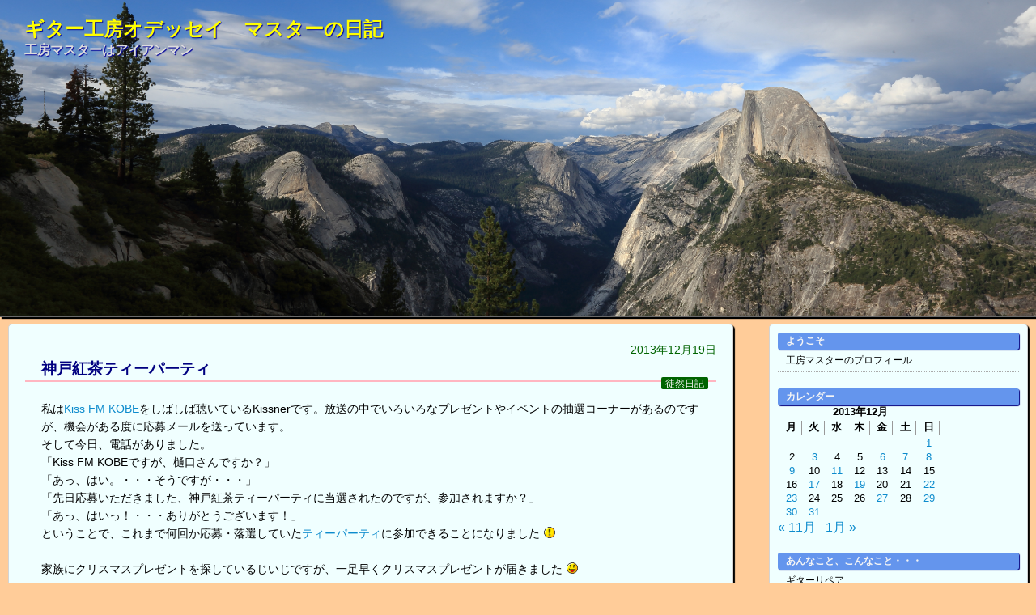

--- FILE ---
content_type: text/html; charset=UTF-8
request_url: https://blog.guitar-craft.com/archives/2013121919016
body_size: 57590
content:
<!DOCTYPE html>
<html>
<head>
<meta charset="UTF-8" />
<meta name="viewport" content="width=device-width">
<title>ギター工房オデッセイ　マスターの日記 &raquo; 神戸紅茶ティーパーティ</title>
<link rel="stylesheet" href="https://blog.guitar-craft.com/wp-content/themes/odyssey/style.css" type="text/css" />
<link rel="shortcut icon" href="https://blog.guitar-craft.com/wp-content/themes/odyssey/favicon.ico" />
<meta name='robots' content='max-image-preview:large' />
<link rel="alternate" type="application/rss+xml" title="ギター工房オデッセイ　マスターの日記 &raquo; フィード" href="https://blog.guitar-craft.com/feed" />
<link rel="alternate" type="application/rss+xml" title="ギター工房オデッセイ　マスターの日記 &raquo; コメントフィード" href="https://blog.guitar-craft.com/comments/feed" />
<link rel="alternate" type="application/rss+xml" title="ギター工房オデッセイ　マスターの日記 &raquo; 神戸紅茶ティーパーティ のコメントのフィード" href="https://blog.guitar-craft.com/archives/2013121919016/feed" />
<link rel="alternate" title="oEmbed (JSON)" type="application/json+oembed" href="https://blog.guitar-craft.com/wp-json/oembed/1.0/embed?url=https%3A%2F%2Fblog.guitar-craft.com%2Farchives%2F2013121919016" />
<link rel="alternate" title="oEmbed (XML)" type="text/xml+oembed" href="https://blog.guitar-craft.com/wp-json/oembed/1.0/embed?url=https%3A%2F%2Fblog.guitar-craft.com%2Farchives%2F2013121919016&#038;format=xml" />
<style id='wp-img-auto-sizes-contain-inline-css' type='text/css'>
img:is([sizes=auto i],[sizes^="auto," i]){contain-intrinsic-size:3000px 1500px}
/*# sourceURL=wp-img-auto-sizes-contain-inline-css */
</style>
<link rel='stylesheet' id='commentvalidation-css' href='http://blog.guitar-craft.com/wp-content/plugins/comment-validation/comment-validation.css?ver=6.9' type='text/css' media='all' />
<style id='wp-emoji-styles-inline-css' type='text/css'>

	img.wp-smiley, img.emoji {
		display: inline !important;
		border: none !important;
		box-shadow: none !important;
		height: 1em !important;
		width: 1em !important;
		margin: 0 0.07em !important;
		vertical-align: -0.1em !important;
		background: none !important;
		padding: 0 !important;
	}
/*# sourceURL=wp-emoji-styles-inline-css */
</style>
<style id='wp-block-library-inline-css' type='text/css'>
:root{--wp-block-synced-color:#7a00df;--wp-block-synced-color--rgb:122,0,223;--wp-bound-block-color:var(--wp-block-synced-color);--wp-editor-canvas-background:#ddd;--wp-admin-theme-color:#007cba;--wp-admin-theme-color--rgb:0,124,186;--wp-admin-theme-color-darker-10:#006ba1;--wp-admin-theme-color-darker-10--rgb:0,107,160.5;--wp-admin-theme-color-darker-20:#005a87;--wp-admin-theme-color-darker-20--rgb:0,90,135;--wp-admin-border-width-focus:2px}@media (min-resolution:192dpi){:root{--wp-admin-border-width-focus:1.5px}}.wp-element-button{cursor:pointer}:root .has-very-light-gray-background-color{background-color:#eee}:root .has-very-dark-gray-background-color{background-color:#313131}:root .has-very-light-gray-color{color:#eee}:root .has-very-dark-gray-color{color:#313131}:root .has-vivid-green-cyan-to-vivid-cyan-blue-gradient-background{background:linear-gradient(135deg,#00d084,#0693e3)}:root .has-purple-crush-gradient-background{background:linear-gradient(135deg,#34e2e4,#4721fb 50%,#ab1dfe)}:root .has-hazy-dawn-gradient-background{background:linear-gradient(135deg,#faaca8,#dad0ec)}:root .has-subdued-olive-gradient-background{background:linear-gradient(135deg,#fafae1,#67a671)}:root .has-atomic-cream-gradient-background{background:linear-gradient(135deg,#fdd79a,#004a59)}:root .has-nightshade-gradient-background{background:linear-gradient(135deg,#330968,#31cdcf)}:root .has-midnight-gradient-background{background:linear-gradient(135deg,#020381,#2874fc)}:root{--wp--preset--font-size--normal:16px;--wp--preset--font-size--huge:42px}.has-regular-font-size{font-size:1em}.has-larger-font-size{font-size:2.625em}.has-normal-font-size{font-size:var(--wp--preset--font-size--normal)}.has-huge-font-size{font-size:var(--wp--preset--font-size--huge)}.has-text-align-center{text-align:center}.has-text-align-left{text-align:left}.has-text-align-right{text-align:right}.has-fit-text{white-space:nowrap!important}#end-resizable-editor-section{display:none}.aligncenter{clear:both}.items-justified-left{justify-content:flex-start}.items-justified-center{justify-content:center}.items-justified-right{justify-content:flex-end}.items-justified-space-between{justify-content:space-between}.screen-reader-text{border:0;clip-path:inset(50%);height:1px;margin:-1px;overflow:hidden;padding:0;position:absolute;width:1px;word-wrap:normal!important}.screen-reader-text:focus{background-color:#ddd;clip-path:none;color:#444;display:block;font-size:1em;height:auto;left:5px;line-height:normal;padding:15px 23px 14px;text-decoration:none;top:5px;width:auto;z-index:100000}html :where(.has-border-color){border-style:solid}html :where([style*=border-top-color]){border-top-style:solid}html :where([style*=border-right-color]){border-right-style:solid}html :where([style*=border-bottom-color]){border-bottom-style:solid}html :where([style*=border-left-color]){border-left-style:solid}html :where([style*=border-width]){border-style:solid}html :where([style*=border-top-width]){border-top-style:solid}html :where([style*=border-right-width]){border-right-style:solid}html :where([style*=border-bottom-width]){border-bottom-style:solid}html :where([style*=border-left-width]){border-left-style:solid}html :where(img[class*=wp-image-]){height:auto;max-width:100%}:where(figure){margin:0 0 1em}html :where(.is-position-sticky){--wp-admin--admin-bar--position-offset:var(--wp-admin--admin-bar--height,0px)}@media screen and (max-width:600px){html :where(.is-position-sticky){--wp-admin--admin-bar--position-offset:0px}}

/*# sourceURL=wp-block-library-inline-css */
</style><style id='global-styles-inline-css' type='text/css'>
:root{--wp--preset--aspect-ratio--square: 1;--wp--preset--aspect-ratio--4-3: 4/3;--wp--preset--aspect-ratio--3-4: 3/4;--wp--preset--aspect-ratio--3-2: 3/2;--wp--preset--aspect-ratio--2-3: 2/3;--wp--preset--aspect-ratio--16-9: 16/9;--wp--preset--aspect-ratio--9-16: 9/16;--wp--preset--color--black: #000000;--wp--preset--color--cyan-bluish-gray: #abb8c3;--wp--preset--color--white: #ffffff;--wp--preset--color--pale-pink: #f78da7;--wp--preset--color--vivid-red: #cf2e2e;--wp--preset--color--luminous-vivid-orange: #ff6900;--wp--preset--color--luminous-vivid-amber: #fcb900;--wp--preset--color--light-green-cyan: #7bdcb5;--wp--preset--color--vivid-green-cyan: #00d084;--wp--preset--color--pale-cyan-blue: #8ed1fc;--wp--preset--color--vivid-cyan-blue: #0693e3;--wp--preset--color--vivid-purple: #9b51e0;--wp--preset--gradient--vivid-cyan-blue-to-vivid-purple: linear-gradient(135deg,rgb(6,147,227) 0%,rgb(155,81,224) 100%);--wp--preset--gradient--light-green-cyan-to-vivid-green-cyan: linear-gradient(135deg,rgb(122,220,180) 0%,rgb(0,208,130) 100%);--wp--preset--gradient--luminous-vivid-amber-to-luminous-vivid-orange: linear-gradient(135deg,rgb(252,185,0) 0%,rgb(255,105,0) 100%);--wp--preset--gradient--luminous-vivid-orange-to-vivid-red: linear-gradient(135deg,rgb(255,105,0) 0%,rgb(207,46,46) 100%);--wp--preset--gradient--very-light-gray-to-cyan-bluish-gray: linear-gradient(135deg,rgb(238,238,238) 0%,rgb(169,184,195) 100%);--wp--preset--gradient--cool-to-warm-spectrum: linear-gradient(135deg,rgb(74,234,220) 0%,rgb(151,120,209) 20%,rgb(207,42,186) 40%,rgb(238,44,130) 60%,rgb(251,105,98) 80%,rgb(254,248,76) 100%);--wp--preset--gradient--blush-light-purple: linear-gradient(135deg,rgb(255,206,236) 0%,rgb(152,150,240) 100%);--wp--preset--gradient--blush-bordeaux: linear-gradient(135deg,rgb(254,205,165) 0%,rgb(254,45,45) 50%,rgb(107,0,62) 100%);--wp--preset--gradient--luminous-dusk: linear-gradient(135deg,rgb(255,203,112) 0%,rgb(199,81,192) 50%,rgb(65,88,208) 100%);--wp--preset--gradient--pale-ocean: linear-gradient(135deg,rgb(255,245,203) 0%,rgb(182,227,212) 50%,rgb(51,167,181) 100%);--wp--preset--gradient--electric-grass: linear-gradient(135deg,rgb(202,248,128) 0%,rgb(113,206,126) 100%);--wp--preset--gradient--midnight: linear-gradient(135deg,rgb(2,3,129) 0%,rgb(40,116,252) 100%);--wp--preset--font-size--small: 13px;--wp--preset--font-size--medium: 20px;--wp--preset--font-size--large: 36px;--wp--preset--font-size--x-large: 42px;--wp--preset--spacing--20: 0.44rem;--wp--preset--spacing--30: 0.67rem;--wp--preset--spacing--40: 1rem;--wp--preset--spacing--50: 1.5rem;--wp--preset--spacing--60: 2.25rem;--wp--preset--spacing--70: 3.38rem;--wp--preset--spacing--80: 5.06rem;--wp--preset--shadow--natural: 6px 6px 9px rgba(0, 0, 0, 0.2);--wp--preset--shadow--deep: 12px 12px 50px rgba(0, 0, 0, 0.4);--wp--preset--shadow--sharp: 6px 6px 0px rgba(0, 0, 0, 0.2);--wp--preset--shadow--outlined: 6px 6px 0px -3px rgb(255, 255, 255), 6px 6px rgb(0, 0, 0);--wp--preset--shadow--crisp: 6px 6px 0px rgb(0, 0, 0);}:where(.is-layout-flex){gap: 0.5em;}:where(.is-layout-grid){gap: 0.5em;}body .is-layout-flex{display: flex;}.is-layout-flex{flex-wrap: wrap;align-items: center;}.is-layout-flex > :is(*, div){margin: 0;}body .is-layout-grid{display: grid;}.is-layout-grid > :is(*, div){margin: 0;}:where(.wp-block-columns.is-layout-flex){gap: 2em;}:where(.wp-block-columns.is-layout-grid){gap: 2em;}:where(.wp-block-post-template.is-layout-flex){gap: 1.25em;}:where(.wp-block-post-template.is-layout-grid){gap: 1.25em;}.has-black-color{color: var(--wp--preset--color--black) !important;}.has-cyan-bluish-gray-color{color: var(--wp--preset--color--cyan-bluish-gray) !important;}.has-white-color{color: var(--wp--preset--color--white) !important;}.has-pale-pink-color{color: var(--wp--preset--color--pale-pink) !important;}.has-vivid-red-color{color: var(--wp--preset--color--vivid-red) !important;}.has-luminous-vivid-orange-color{color: var(--wp--preset--color--luminous-vivid-orange) !important;}.has-luminous-vivid-amber-color{color: var(--wp--preset--color--luminous-vivid-amber) !important;}.has-light-green-cyan-color{color: var(--wp--preset--color--light-green-cyan) !important;}.has-vivid-green-cyan-color{color: var(--wp--preset--color--vivid-green-cyan) !important;}.has-pale-cyan-blue-color{color: var(--wp--preset--color--pale-cyan-blue) !important;}.has-vivid-cyan-blue-color{color: var(--wp--preset--color--vivid-cyan-blue) !important;}.has-vivid-purple-color{color: var(--wp--preset--color--vivid-purple) !important;}.has-black-background-color{background-color: var(--wp--preset--color--black) !important;}.has-cyan-bluish-gray-background-color{background-color: var(--wp--preset--color--cyan-bluish-gray) !important;}.has-white-background-color{background-color: var(--wp--preset--color--white) !important;}.has-pale-pink-background-color{background-color: var(--wp--preset--color--pale-pink) !important;}.has-vivid-red-background-color{background-color: var(--wp--preset--color--vivid-red) !important;}.has-luminous-vivid-orange-background-color{background-color: var(--wp--preset--color--luminous-vivid-orange) !important;}.has-luminous-vivid-amber-background-color{background-color: var(--wp--preset--color--luminous-vivid-amber) !important;}.has-light-green-cyan-background-color{background-color: var(--wp--preset--color--light-green-cyan) !important;}.has-vivid-green-cyan-background-color{background-color: var(--wp--preset--color--vivid-green-cyan) !important;}.has-pale-cyan-blue-background-color{background-color: var(--wp--preset--color--pale-cyan-blue) !important;}.has-vivid-cyan-blue-background-color{background-color: var(--wp--preset--color--vivid-cyan-blue) !important;}.has-vivid-purple-background-color{background-color: var(--wp--preset--color--vivid-purple) !important;}.has-black-border-color{border-color: var(--wp--preset--color--black) !important;}.has-cyan-bluish-gray-border-color{border-color: var(--wp--preset--color--cyan-bluish-gray) !important;}.has-white-border-color{border-color: var(--wp--preset--color--white) !important;}.has-pale-pink-border-color{border-color: var(--wp--preset--color--pale-pink) !important;}.has-vivid-red-border-color{border-color: var(--wp--preset--color--vivid-red) !important;}.has-luminous-vivid-orange-border-color{border-color: var(--wp--preset--color--luminous-vivid-orange) !important;}.has-luminous-vivid-amber-border-color{border-color: var(--wp--preset--color--luminous-vivid-amber) !important;}.has-light-green-cyan-border-color{border-color: var(--wp--preset--color--light-green-cyan) !important;}.has-vivid-green-cyan-border-color{border-color: var(--wp--preset--color--vivid-green-cyan) !important;}.has-pale-cyan-blue-border-color{border-color: var(--wp--preset--color--pale-cyan-blue) !important;}.has-vivid-cyan-blue-border-color{border-color: var(--wp--preset--color--vivid-cyan-blue) !important;}.has-vivid-purple-border-color{border-color: var(--wp--preset--color--vivid-purple) !important;}.has-vivid-cyan-blue-to-vivid-purple-gradient-background{background: var(--wp--preset--gradient--vivid-cyan-blue-to-vivid-purple) !important;}.has-light-green-cyan-to-vivid-green-cyan-gradient-background{background: var(--wp--preset--gradient--light-green-cyan-to-vivid-green-cyan) !important;}.has-luminous-vivid-amber-to-luminous-vivid-orange-gradient-background{background: var(--wp--preset--gradient--luminous-vivid-amber-to-luminous-vivid-orange) !important;}.has-luminous-vivid-orange-to-vivid-red-gradient-background{background: var(--wp--preset--gradient--luminous-vivid-orange-to-vivid-red) !important;}.has-very-light-gray-to-cyan-bluish-gray-gradient-background{background: var(--wp--preset--gradient--very-light-gray-to-cyan-bluish-gray) !important;}.has-cool-to-warm-spectrum-gradient-background{background: var(--wp--preset--gradient--cool-to-warm-spectrum) !important;}.has-blush-light-purple-gradient-background{background: var(--wp--preset--gradient--blush-light-purple) !important;}.has-blush-bordeaux-gradient-background{background: var(--wp--preset--gradient--blush-bordeaux) !important;}.has-luminous-dusk-gradient-background{background: var(--wp--preset--gradient--luminous-dusk) !important;}.has-pale-ocean-gradient-background{background: var(--wp--preset--gradient--pale-ocean) !important;}.has-electric-grass-gradient-background{background: var(--wp--preset--gradient--electric-grass) !important;}.has-midnight-gradient-background{background: var(--wp--preset--gradient--midnight) !important;}.has-small-font-size{font-size: var(--wp--preset--font-size--small) !important;}.has-medium-font-size{font-size: var(--wp--preset--font-size--medium) !important;}.has-large-font-size{font-size: var(--wp--preset--font-size--large) !important;}.has-x-large-font-size{font-size: var(--wp--preset--font-size--x-large) !important;}
/*# sourceURL=global-styles-inline-css */
</style>

<style id='classic-theme-styles-inline-css' type='text/css'>
/*! This file is auto-generated */
.wp-block-button__link{color:#fff;background-color:#32373c;border-radius:9999px;box-shadow:none;text-decoration:none;padding:calc(.667em + 2px) calc(1.333em + 2px);font-size:1.125em}.wp-block-file__button{background:#32373c;color:#fff;text-decoration:none}
/*# sourceURL=/wp-includes/css/classic-themes.min.css */
</style>
<link rel='stylesheet' id='lbwps-styles-photoswipe5-main-css' href='https://blog.guitar-craft.com/wp-content/plugins/lightbox-photoswipe/assets/ps5/styles/main.css?ver=5.8.2' type='text/css' media='all' />
<script type="text/javascript" src="https://blog.guitar-craft.com/wp-includes/js/jquery/jquery.min.js?ver=3.7.1" id="jquery-core-js"></script>
<script type="text/javascript" src="https://blog.guitar-craft.com/wp-includes/js/jquery/jquery-migrate.min.js?ver=3.4.1" id="jquery-migrate-js"></script>
<script type="text/javascript" src="http://blog.guitar-craft.com/wp-content/plugins/comment-validation/jquery.validate.pack.js?ver=6.9" id="jqueryvalidate-js"></script>
<script type="text/javascript" src="http://blog.guitar-craft.com/wp-content/plugins/comment-validation/comment-validation.js?ver=6.9" id="commentvalidation-js"></script>
<link rel="https://api.w.org/" href="https://blog.guitar-craft.com/wp-json/" /><link rel="alternate" title="JSON" type="application/json" href="https://blog.guitar-craft.com/wp-json/wp/v2/posts/19016" /><link rel="EditURI" type="application/rsd+xml" title="RSD" href="https://blog.guitar-craft.com/xmlrpc.php?rsd" />
<link rel="canonical" href="https://blog.guitar-craft.com/archives/2013121919016" />
<link rel='shortlink' href='https://blog.guitar-craft.com/?p=19016' />
<!-- Google Analytics -->
<script async src="https://www.googletagmanager.com/gtag/js?id=G-V5DNH8PF4L"></script>
<script>
  window.dataLayer = window.dataLayer || [];
  function gtag(){dataLayer.push(arguments);}
  gtag('js', new Date());

  gtag('config', 'G-V5DNH8PF4L');
</script>
<!-- Google Analytics -->
</head>
<body class="wp-singular post-template-default single single-post postid-19016 single-format-standard wp-theme-odyssey">
<!-- コンテナ -->
<div id="container">

<!-- 
<div id="image"><img src="https://blog.guitar-craft.com/wp-content/uploads/2014/08/yosemite-1.jpg" alt="*" width="900" height="228" /></div>
 -->

<!-- 
<div id="image"><img src="https://blog.guitar-craft.com/wp-content/uploads/2014/08/yosemite-1.jpg" alt="*" ?></div>

 <div id="image"><img src="https://blog.guitar-craft.com/wp-content/themes/odyssey/TakahamaBeach-1L.JPG" alt=""></div>

  --> 
 <div id="image"></div>


<!-- ヘッダー -->
<div id="header">
<h1><a href="https://blog.guitar-craft.com">ギター工房オデッセイ　マスターの日記</a></h1>
<p id="desc">工房マスターはアイアンマン</p>

<!-- RSSフィールドへのリンク
<div id="subinfo">
<a href="https://blog.guitar-craft.com/feed"><img src="https://blog.guitar-craft.com/wp-content/themes/odyssey/feed.png" alt="RSS FEED" width="28" height="28" /></a>
</div> -->

<!-- ヘッダー下の画像
<div id="nav">
<div class="menu"><ul>
<li class="page_item page-item-19633"><a href="https://blog.guitar-craft.com/profile">工房マスターのプロフィール</a></li>
</ul></div>
</div>
-->

</div>



<!-- コンテンツ -->
<div id="content">
	<div class="post">


<p class="postinfo">2013年12月19日</p>

<h2><a href="https://blog.guitar-craft.com/archives/2013121919016">神戸紅茶ティーパーティ</a></h2>

<p class="postcat"><a href="https://blog.guitar-craft.com/archives/category/general" rel="category tag">徒然日記</a></p>

<p>私は<a href="http://www.kiss-fm.co.jp/" target="_blank">Kiss FM KOBE</a>をしばしば聴いているKissnerです。放送の中でいろいろなプレゼントやイベントの抽選コーナーがあるのですが、機会がある度に応募メールを送っています。</p>
<p>そして今日、電話がありました。</p>
<p>「Kiss FM KOBEですが、樋口さんですか？」</p>
<p>「あっ、はい。・・・そうですが・・・」</p>
<p>「先日応募いただきました、神戸紅茶ティーパーティに当選されたのですが、参加されますか？」</p>
<p>「あっ、はいっ！・・・ありがとうございます！」</p>
<p>ということで、これまで何回か応募・落選していた<a href="http://www.kiss-fm.co.jp/guest_event/1030/" target="_blank">ティーパーティ</a>に参加できることになりました <img src="https://blog.guitar-craft.com/wp-includes/images/smilies/icon_exclaim.gif" alt=":!:" class="wp-smiley" style="height: 1em; max-height: 1em;" /></p>
<p>&nbsp;</p>
<p>家族にクリスマスプレゼントを探しているじいじですが、一足早くクリスマスプレゼントが届きました <img src="https://blog.guitar-craft.com/wp-includes/images/smilies/icon_razz.gif" alt=":-P" class="wp-smiley" style="height: 1em; max-height: 1em;" /></p>
<p>&nbsp;</p>
<p>ありがとうございます <img src="https://blog.guitar-craft.com/wp-includes/images/smilies/icon_biggrin.gif" alt=":-D" class="wp-smiley" style="height: 1em; max-height: 1em;" /></p>
<p>&nbsp;</p>
<p>&nbsp;</p>
<p>&nbsp;</p>
<p>&nbsp;</p>
<p>&nbsp;</p>
<p>&nbsp;</p>

<p class="comment"><a href="https://blog.guitar-craft.com/archives/2013121919016#respond">コメントはこちら </a></p>

</div>

<p class="pagenation">
<span class="oldpage">&laquo; <a href="https://blog.guitar-craft.com/archives/2013121719000" rel="prev">神戸ルミナリエ</a></span>
<span class="newpage"><a href="https://blog.guitar-craft.com/archives/2013122219054" rel="next">冬至</a> &raquo; </span>
</p>
	
<!-- You can start editing here. -->


			<!-- If comments are open, but there are no comments. -->

	
	<div id="respond" class="comment-respond">
		<h3 id="reply-title" class="comment-reply-title">コメントを残す</h3><form action="https://blog.guitar-craft.com/wp-comments-post.php" method="post" id="commentform" class="comment-form"><p class="comment-notes"><span id="email-notes">メールアドレスが公開されることはありません。</span> <span class="required-field-message"><span class="required">※</span> が付いている欄は必須項目です</span></p><p class="comment-form-comment"><label for="comment">コメント <span class="required">※</span></label> <textarea id="comment" name="comment" cols="45" rows="8" maxlength="65525" required="required"></textarea></p><p class="comment-form-author"><label for="author">名前 <span class="required">※</span></label> <input id="author" name="author" type="text" value="" size="30" maxlength="245" autocomplete="name" required="required" /></p>
<p class="comment-form-email"><label for="email">メール <span class="required">※</span></label> <input id="email" name="email" type="text" value="" size="30" maxlength="100" aria-describedby="email-notes" autocomplete="email" required="required" /></p>
<p class="comment-form-url"><label for="url">サイト</label> <input id="url" name="url" type="text" value="" size="30" maxlength="200" autocomplete="url" /></p>
<p class="form-submit"><input name="submit" type="submit" id="submit" class="submit" value="コメントを送信" /> <input type='hidden' name='comment_post_ID' value='19016' id='comment_post_ID' />
<input type='hidden' name='comment_parent' id='comment_parent' value='0' />
</p><p style="display: none;"><input type="hidden" id="akismet_comment_nonce" name="akismet_comment_nonce" value="45c91c8a1f" /></p><p style="display: none !important;" class="akismet-fields-container" data-prefix="ak_"><label>&#916;<textarea name="ak_hp_textarea" cols="45" rows="8" maxlength="100"></textarea></label><input type="hidden" id="ak_js_1" name="ak_js" value="6"/><script>document.getElementById( "ak_js_1" ).setAttribute( "value", ( new Date() ).getTime() );</script></p></form>	</div><!-- #respond -->
	    
        <p id="trackback">
    トラックバックURL：<br />
    https://blog.guitar-craft.com/archives/2013121919016/trackback    </p>

</div>

<!-- サイドバー -->
<div id="sidebar">

<ul>
<li id="pages-3" class="widget widget_pages"><h2 class="widgettitle">ようこそ</h2>

			<ul>
				<li class="page_item page-item-19633"><a href="https://blog.guitar-craft.com/profile">工房マスターのプロフィール</a></li>
			</ul>

			</li>
<li id="calendar-3" class="widget widget_calendar"><h2 class="widgettitle">カレンダー</h2>
<div id="calendar_wrap" class="calendar_wrap"><table id="wp-calendar" class="wp-calendar-table">
	<caption>2013年12月</caption>
	<thead>
	<tr>
		<th scope="col" aria-label="月曜日">月</th>
		<th scope="col" aria-label="火曜日">火</th>
		<th scope="col" aria-label="水曜日">水</th>
		<th scope="col" aria-label="木曜日">木</th>
		<th scope="col" aria-label="金曜日">金</th>
		<th scope="col" aria-label="土曜日">土</th>
		<th scope="col" aria-label="日曜日">日</th>
	</tr>
	</thead>
	<tbody>
	<tr>
		<td colspan="6" class="pad">&nbsp;</td><td><a href="https://blog.guitar-craft.com/archives/2013/12/01" aria-label="2013年12月1日 に投稿を公開">1</a></td>
	</tr>
	<tr>
		<td>2</td><td><a href="https://blog.guitar-craft.com/archives/2013/12/03" aria-label="2013年12月3日 に投稿を公開">3</a></td><td>4</td><td>5</td><td><a href="https://blog.guitar-craft.com/archives/2013/12/06" aria-label="2013年12月6日 に投稿を公開">6</a></td><td><a href="https://blog.guitar-craft.com/archives/2013/12/07" aria-label="2013年12月7日 に投稿を公開">7</a></td><td><a href="https://blog.guitar-craft.com/archives/2013/12/08" aria-label="2013年12月8日 に投稿を公開">8</a></td>
	</tr>
	<tr>
		<td><a href="https://blog.guitar-craft.com/archives/2013/12/09" aria-label="2013年12月9日 に投稿を公開">9</a></td><td>10</td><td><a href="https://blog.guitar-craft.com/archives/2013/12/11" aria-label="2013年12月11日 に投稿を公開">11</a></td><td>12</td><td>13</td><td>14</td><td>15</td>
	</tr>
	<tr>
		<td>16</td><td><a href="https://blog.guitar-craft.com/archives/2013/12/17" aria-label="2013年12月17日 に投稿を公開">17</a></td><td>18</td><td><a href="https://blog.guitar-craft.com/archives/2013/12/19" aria-label="2013年12月19日 に投稿を公開">19</a></td><td>20</td><td>21</td><td><a href="https://blog.guitar-craft.com/archives/2013/12/22" aria-label="2013年12月22日 に投稿を公開">22</a></td>
	</tr>
	<tr>
		<td><a href="https://blog.guitar-craft.com/archives/2013/12/23" aria-label="2013年12月23日 に投稿を公開">23</a></td><td>24</td><td>25</td><td>26</td><td><a href="https://blog.guitar-craft.com/archives/2013/12/27" aria-label="2013年12月27日 に投稿を公開">27</a></td><td>28</td><td><a href="https://blog.guitar-craft.com/archives/2013/12/29" aria-label="2013年12月29日 に投稿を公開">29</a></td>
	</tr>
	<tr>
		<td><a href="https://blog.guitar-craft.com/archives/2013/12/30" aria-label="2013年12月30日 に投稿を公開">30</a></td><td><a href="https://blog.guitar-craft.com/archives/2013/12/31" aria-label="2013年12月31日 に投稿を公開">31</a></td>
		<td class="pad" colspan="5">&nbsp;</td>
	</tr>
	</tbody>
	</table><nav aria-label="前と次の月" class="wp-calendar-nav">
		<span class="wp-calendar-nav-prev"><a href="https://blog.guitar-craft.com/archives/2013/11">&laquo; 11月</a></span>
		<span class="pad">&nbsp;</span>
		<span class="wp-calendar-nav-next"><a href="https://blog.guitar-craft.com/archives/2014/01">1月 &raquo;</a></span>
	</nav></div></li>
<li id="categories-4" class="widget widget_categories"><h2 class="widgettitle">あんなこと、こんなこと・・・</h2>

			<ul>
					<li class="cat-item cat-item-5"><a href="https://blog.guitar-craft.com/archives/category/guitar_repair">ギターリペア</a>
</li>
	<li class="cat-item cat-item-4"><a href="https://blog.guitar-craft.com/archives/category/customers_voice">お客様の声</a>
</li>
	<li class="cat-item cat-item-6"><a href="https://blog.guitar-craft.com/archives/category/guitar_making">ギター製作</a>
</li>
	<li class="cat-item cat-item-9"><a href="https://blog.guitar-craft.com/archives/category/general">徒然日記</a>
</li>
	<li class="cat-item cat-item-7"><a href="https://blog.guitar-craft.com/archives/category/guitar_play">ギター演奏</a>
</li>
	<li class="cat-item cat-item-12"><a href="https://blog.guitar-craft.com/archives/category/ukulele_making">ウクレレ製作</a>
</li>
	<li class="cat-item cat-item-8"><a href="https://blog.guitar-craft.com/archives/category/general/remote_entry">携帯投稿</a>
</li>
	<li class="cat-item cat-item-13"><a href="https://blog.guitar-craft.com/archives/category/zero-one-project">ZERO-ONE プロジェクト</a>
</li>
	<li class="cat-item cat-item-18"><a href="https://blog.guitar-craft.com/archives/category/general/triathlon">トライアスロン</a>
</li>
	<li class="cat-item cat-item-17"><a href="https://blog.guitar-craft.com/archives/category/general/marathon">マラソン</a>
</li>
	<li class="cat-item cat-item-19"><a href="https://blog.guitar-craft.com/archives/category/general/hot_springs">温泉訪問</a>
</li>
			</ul>

			</li>
<li id="linkcat-3" class="widget widget_links"><h2 class="widgettitle">ブックマーク</h2>

	<ul class='xoxo blogroll'>
<li><a href="https://www.guitar-craft.com/" target="_blank">ギター工房オデッセイ</a></li>
<li><a href="http://ameblo.jp/kotaro--oshio/" target="_blank">押尾コータロー　ときど記</a></li>
<li><a href="http://www.hiro-sakurai.com/" target="_blank">ehamono.com 店主の部屋</a></li>
<li><a href="http://xn--n8jzdvc6ga1f5bxqwf.com/" target="_blank">いなみアクアプラザ</a></li>
<li><a href="http://sagisou.sblo.jp/" target="_blank">トライアスロン＆エコライフ</a></li>
<li><a href="https://woodtopk.wixsite.com/wood-top" rel="friend" target="_blank">WoodTop通信</a></li>
<li><a href="http://mokadsign.exblog.jp/" title="プリザーブドフラワーのアレンジメントを作られているMokaさんのBLOGです。" target="_blank">Flower letters</a></li>
<li><a href="http://ameblo.jp/taetaso/" rel="friend met" title="のんびり屋さんヴォーカリストの日常☆" target="_blank">たえたその日記</a></li>
<li><a href="http://ameblo.jp/ponpolopooh/" target="_blank">かっちゃんのポンポロプーな日々</a></li>

	</ul>
</li>

<li id="search-2" class="widget widget_search"><h2 class="widgettitle">キーワード検索</h2>
<form role="search" method="get" id="searchform" class="searchform" action="https://blog.guitar-craft.com/">
				<div>
					<label class="screen-reader-text" for="s">検索:</label>
					<input type="text" value="" name="s" id="s" />
					<input type="submit" id="searchsubmit" value="検索" />
				</div>
			</form></li>
<li id="archives-4" class="widget widget_archive"><h2 class="widgettitle">過去の日記はこちら</h2>
		<label class="screen-reader-text" for="archives-dropdown-4">過去の日記はこちら</label>
		<select id="archives-dropdown-4" name="archive-dropdown">
			
			<option value="">月を選択</option>
				<option value='https://blog.guitar-craft.com/archives/2026/01'> 2026年1月 </option>
	<option value='https://blog.guitar-craft.com/archives/2025/12'> 2025年12月 </option>
	<option value='https://blog.guitar-craft.com/archives/2025/11'> 2025年11月 </option>
	<option value='https://blog.guitar-craft.com/archives/2025/10'> 2025年10月 </option>
	<option value='https://blog.guitar-craft.com/archives/2025/09'> 2025年9月 </option>
	<option value='https://blog.guitar-craft.com/archives/2025/08'> 2025年8月 </option>
	<option value='https://blog.guitar-craft.com/archives/2025/07'> 2025年7月 </option>
	<option value='https://blog.guitar-craft.com/archives/2025/06'> 2025年6月 </option>
	<option value='https://blog.guitar-craft.com/archives/2025/05'> 2025年5月 </option>
	<option value='https://blog.guitar-craft.com/archives/2025/04'> 2025年4月 </option>
	<option value='https://blog.guitar-craft.com/archives/2025/03'> 2025年3月 </option>
	<option value='https://blog.guitar-craft.com/archives/2025/02'> 2025年2月 </option>
	<option value='https://blog.guitar-craft.com/archives/2025/01'> 2025年1月 </option>
	<option value='https://blog.guitar-craft.com/archives/2024/12'> 2024年12月 </option>
	<option value='https://blog.guitar-craft.com/archives/2024/11'> 2024年11月 </option>
	<option value='https://blog.guitar-craft.com/archives/2024/10'> 2024年10月 </option>
	<option value='https://blog.guitar-craft.com/archives/2024/09'> 2024年9月 </option>
	<option value='https://blog.guitar-craft.com/archives/2024/08'> 2024年8月 </option>
	<option value='https://blog.guitar-craft.com/archives/2024/07'> 2024年7月 </option>
	<option value='https://blog.guitar-craft.com/archives/2024/06'> 2024年6月 </option>
	<option value='https://blog.guitar-craft.com/archives/2024/05'> 2024年5月 </option>
	<option value='https://blog.guitar-craft.com/archives/2024/04'> 2024年4月 </option>
	<option value='https://blog.guitar-craft.com/archives/2024/03'> 2024年3月 </option>
	<option value='https://blog.guitar-craft.com/archives/2024/02'> 2024年2月 </option>
	<option value='https://blog.guitar-craft.com/archives/2024/01'> 2024年1月 </option>
	<option value='https://blog.guitar-craft.com/archives/2023/12'> 2023年12月 </option>
	<option value='https://blog.guitar-craft.com/archives/2023/11'> 2023年11月 </option>
	<option value='https://blog.guitar-craft.com/archives/2023/10'> 2023年10月 </option>
	<option value='https://blog.guitar-craft.com/archives/2023/09'> 2023年9月 </option>
	<option value='https://blog.guitar-craft.com/archives/2023/08'> 2023年8月 </option>
	<option value='https://blog.guitar-craft.com/archives/2023/07'> 2023年7月 </option>
	<option value='https://blog.guitar-craft.com/archives/2023/06'> 2023年6月 </option>
	<option value='https://blog.guitar-craft.com/archives/2023/05'> 2023年5月 </option>
	<option value='https://blog.guitar-craft.com/archives/2023/04'> 2023年4月 </option>
	<option value='https://blog.guitar-craft.com/archives/2023/03'> 2023年3月 </option>
	<option value='https://blog.guitar-craft.com/archives/2023/02'> 2023年2月 </option>
	<option value='https://blog.guitar-craft.com/archives/2023/01'> 2023年1月 </option>
	<option value='https://blog.guitar-craft.com/archives/2022/12'> 2022年12月 </option>
	<option value='https://blog.guitar-craft.com/archives/2022/11'> 2022年11月 </option>
	<option value='https://blog.guitar-craft.com/archives/2022/10'> 2022年10月 </option>
	<option value='https://blog.guitar-craft.com/archives/2022/09'> 2022年9月 </option>
	<option value='https://blog.guitar-craft.com/archives/2022/08'> 2022年8月 </option>
	<option value='https://blog.guitar-craft.com/archives/2022/07'> 2022年7月 </option>
	<option value='https://blog.guitar-craft.com/archives/2022/06'> 2022年6月 </option>
	<option value='https://blog.guitar-craft.com/archives/2022/05'> 2022年5月 </option>
	<option value='https://blog.guitar-craft.com/archives/2022/04'> 2022年4月 </option>
	<option value='https://blog.guitar-craft.com/archives/2022/03'> 2022年3月 </option>
	<option value='https://blog.guitar-craft.com/archives/2022/02'> 2022年2月 </option>
	<option value='https://blog.guitar-craft.com/archives/2022/01'> 2022年1月 </option>
	<option value='https://blog.guitar-craft.com/archives/2021/12'> 2021年12月 </option>
	<option value='https://blog.guitar-craft.com/archives/2021/11'> 2021年11月 </option>
	<option value='https://blog.guitar-craft.com/archives/2021/10'> 2021年10月 </option>
	<option value='https://blog.guitar-craft.com/archives/2021/09'> 2021年9月 </option>
	<option value='https://blog.guitar-craft.com/archives/2021/08'> 2021年8月 </option>
	<option value='https://blog.guitar-craft.com/archives/2021/06'> 2021年6月 </option>
	<option value='https://blog.guitar-craft.com/archives/2021/05'> 2021年5月 </option>
	<option value='https://blog.guitar-craft.com/archives/2021/04'> 2021年4月 </option>
	<option value='https://blog.guitar-craft.com/archives/2021/03'> 2021年3月 </option>
	<option value='https://blog.guitar-craft.com/archives/2021/02'> 2021年2月 </option>
	<option value='https://blog.guitar-craft.com/archives/2021/01'> 2021年1月 </option>
	<option value='https://blog.guitar-craft.com/archives/2020/12'> 2020年12月 </option>
	<option value='https://blog.guitar-craft.com/archives/2020/11'> 2020年11月 </option>
	<option value='https://blog.guitar-craft.com/archives/2020/10'> 2020年10月 </option>
	<option value='https://blog.guitar-craft.com/archives/2020/09'> 2020年9月 </option>
	<option value='https://blog.guitar-craft.com/archives/2020/07'> 2020年7月 </option>
	<option value='https://blog.guitar-craft.com/archives/2020/06'> 2020年6月 </option>
	<option value='https://blog.guitar-craft.com/archives/2020/05'> 2020年5月 </option>
	<option value='https://blog.guitar-craft.com/archives/2020/04'> 2020年4月 </option>
	<option value='https://blog.guitar-craft.com/archives/2020/03'> 2020年3月 </option>
	<option value='https://blog.guitar-craft.com/archives/2020/02'> 2020年2月 </option>
	<option value='https://blog.guitar-craft.com/archives/2020/01'> 2020年1月 </option>
	<option value='https://blog.guitar-craft.com/archives/2019/12'> 2019年12月 </option>
	<option value='https://blog.guitar-craft.com/archives/2019/11'> 2019年11月 </option>
	<option value='https://blog.guitar-craft.com/archives/2019/10'> 2019年10月 </option>
	<option value='https://blog.guitar-craft.com/archives/2019/09'> 2019年9月 </option>
	<option value='https://blog.guitar-craft.com/archives/2019/08'> 2019年8月 </option>
	<option value='https://blog.guitar-craft.com/archives/2019/07'> 2019年7月 </option>
	<option value='https://blog.guitar-craft.com/archives/2019/06'> 2019年6月 </option>
	<option value='https://blog.guitar-craft.com/archives/2019/03'> 2019年3月 </option>
	<option value='https://blog.guitar-craft.com/archives/2019/02'> 2019年2月 </option>
	<option value='https://blog.guitar-craft.com/archives/2019/01'> 2019年1月 </option>
	<option value='https://blog.guitar-craft.com/archives/2018/12'> 2018年12月 </option>
	<option value='https://blog.guitar-craft.com/archives/2018/11'> 2018年11月 </option>
	<option value='https://blog.guitar-craft.com/archives/2018/10'> 2018年10月 </option>
	<option value='https://blog.guitar-craft.com/archives/2018/09'> 2018年9月 </option>
	<option value='https://blog.guitar-craft.com/archives/2018/08'> 2018年8月 </option>
	<option value='https://blog.guitar-craft.com/archives/2018/07'> 2018年7月 </option>
	<option value='https://blog.guitar-craft.com/archives/2018/06'> 2018年6月 </option>
	<option value='https://blog.guitar-craft.com/archives/2018/05'> 2018年5月 </option>
	<option value='https://blog.guitar-craft.com/archives/2018/04'> 2018年4月 </option>
	<option value='https://blog.guitar-craft.com/archives/2018/03'> 2018年3月 </option>
	<option value='https://blog.guitar-craft.com/archives/2018/02'> 2018年2月 </option>
	<option value='https://blog.guitar-craft.com/archives/2018/01'> 2018年1月 </option>
	<option value='https://blog.guitar-craft.com/archives/2017/12'> 2017年12月 </option>
	<option value='https://blog.guitar-craft.com/archives/2017/11'> 2017年11月 </option>
	<option value='https://blog.guitar-craft.com/archives/2017/10'> 2017年10月 </option>
	<option value='https://blog.guitar-craft.com/archives/2017/09'> 2017年9月 </option>
	<option value='https://blog.guitar-craft.com/archives/2017/08'> 2017年8月 </option>
	<option value='https://blog.guitar-craft.com/archives/2017/07'> 2017年7月 </option>
	<option value='https://blog.guitar-craft.com/archives/2017/06'> 2017年6月 </option>
	<option value='https://blog.guitar-craft.com/archives/2017/04'> 2017年4月 </option>
	<option value='https://blog.guitar-craft.com/archives/2017/03'> 2017年3月 </option>
	<option value='https://blog.guitar-craft.com/archives/2017/02'> 2017年2月 </option>
	<option value='https://blog.guitar-craft.com/archives/2017/01'> 2017年1月 </option>
	<option value='https://blog.guitar-craft.com/archives/2016/12'> 2016年12月 </option>
	<option value='https://blog.guitar-craft.com/archives/2016/11'> 2016年11月 </option>
	<option value='https://blog.guitar-craft.com/archives/2016/10'> 2016年10月 </option>
	<option value='https://blog.guitar-craft.com/archives/2016/09'> 2016年9月 </option>
	<option value='https://blog.guitar-craft.com/archives/2016/08'> 2016年8月 </option>
	<option value='https://blog.guitar-craft.com/archives/2016/07'> 2016年7月 </option>
	<option value='https://blog.guitar-craft.com/archives/2016/06'> 2016年6月 </option>
	<option value='https://blog.guitar-craft.com/archives/2016/05'> 2016年5月 </option>
	<option value='https://blog.guitar-craft.com/archives/2016/04'> 2016年4月 </option>
	<option value='https://blog.guitar-craft.com/archives/2016/03'> 2016年3月 </option>
	<option value='https://blog.guitar-craft.com/archives/2016/02'> 2016年2月 </option>
	<option value='https://blog.guitar-craft.com/archives/2016/01'> 2016年1月 </option>
	<option value='https://blog.guitar-craft.com/archives/2015/12'> 2015年12月 </option>
	<option value='https://blog.guitar-craft.com/archives/2015/11'> 2015年11月 </option>
	<option value='https://blog.guitar-craft.com/archives/2015/10'> 2015年10月 </option>
	<option value='https://blog.guitar-craft.com/archives/2015/09'> 2015年9月 </option>
	<option value='https://blog.guitar-craft.com/archives/2015/08'> 2015年8月 </option>
	<option value='https://blog.guitar-craft.com/archives/2015/07'> 2015年7月 </option>
	<option value='https://blog.guitar-craft.com/archives/2015/06'> 2015年6月 </option>
	<option value='https://blog.guitar-craft.com/archives/2015/05'> 2015年5月 </option>
	<option value='https://blog.guitar-craft.com/archives/2015/04'> 2015年4月 </option>
	<option value='https://blog.guitar-craft.com/archives/2015/03'> 2015年3月 </option>
	<option value='https://blog.guitar-craft.com/archives/2015/02'> 2015年2月 </option>
	<option value='https://blog.guitar-craft.com/archives/2015/01'> 2015年1月 </option>
	<option value='https://blog.guitar-craft.com/archives/2014/12'> 2014年12月 </option>
	<option value='https://blog.guitar-craft.com/archives/2014/11'> 2014年11月 </option>
	<option value='https://blog.guitar-craft.com/archives/2014/10'> 2014年10月 </option>
	<option value='https://blog.guitar-craft.com/archives/2014/09'> 2014年9月 </option>
	<option value='https://blog.guitar-craft.com/archives/2014/08'> 2014年8月 </option>
	<option value='https://blog.guitar-craft.com/archives/2014/07'> 2014年7月 </option>
	<option value='https://blog.guitar-craft.com/archives/2014/06'> 2014年6月 </option>
	<option value='https://blog.guitar-craft.com/archives/2014/05'> 2014年5月 </option>
	<option value='https://blog.guitar-craft.com/archives/2014/04'> 2014年4月 </option>
	<option value='https://blog.guitar-craft.com/archives/2014/03'> 2014年3月 </option>
	<option value='https://blog.guitar-craft.com/archives/2014/02'> 2014年2月 </option>
	<option value='https://blog.guitar-craft.com/archives/2014/01'> 2014年1月 </option>
	<option value='https://blog.guitar-craft.com/archives/2013/12'> 2013年12月 </option>
	<option value='https://blog.guitar-craft.com/archives/2013/11'> 2013年11月 </option>
	<option value='https://blog.guitar-craft.com/archives/2013/10'> 2013年10月 </option>
	<option value='https://blog.guitar-craft.com/archives/2013/09'> 2013年9月 </option>
	<option value='https://blog.guitar-craft.com/archives/2013/08'> 2013年8月 </option>
	<option value='https://blog.guitar-craft.com/archives/2013/07'> 2013年7月 </option>
	<option value='https://blog.guitar-craft.com/archives/2013/06'> 2013年6月 </option>
	<option value='https://blog.guitar-craft.com/archives/2013/05'> 2013年5月 </option>
	<option value='https://blog.guitar-craft.com/archives/2013/04'> 2013年4月 </option>
	<option value='https://blog.guitar-craft.com/archives/2013/03'> 2013年3月 </option>
	<option value='https://blog.guitar-craft.com/archives/2013/02'> 2013年2月 </option>
	<option value='https://blog.guitar-craft.com/archives/2013/01'> 2013年1月 </option>
	<option value='https://blog.guitar-craft.com/archives/2012/12'> 2012年12月 </option>
	<option value='https://blog.guitar-craft.com/archives/2012/11'> 2012年11月 </option>
	<option value='https://blog.guitar-craft.com/archives/2012/10'> 2012年10月 </option>
	<option value='https://blog.guitar-craft.com/archives/2012/09'> 2012年9月 </option>
	<option value='https://blog.guitar-craft.com/archives/2012/08'> 2012年8月 </option>
	<option value='https://blog.guitar-craft.com/archives/2012/07'> 2012年7月 </option>
	<option value='https://blog.guitar-craft.com/archives/2012/06'> 2012年6月 </option>
	<option value='https://blog.guitar-craft.com/archives/2012/05'> 2012年5月 </option>
	<option value='https://blog.guitar-craft.com/archives/2012/04'> 2012年4月 </option>
	<option value='https://blog.guitar-craft.com/archives/2012/03'> 2012年3月 </option>
	<option value='https://blog.guitar-craft.com/archives/2012/02'> 2012年2月 </option>
	<option value='https://blog.guitar-craft.com/archives/2012/01'> 2012年1月 </option>
	<option value='https://blog.guitar-craft.com/archives/2011/12'> 2011年12月 </option>
	<option value='https://blog.guitar-craft.com/archives/2011/11'> 2011年11月 </option>
	<option value='https://blog.guitar-craft.com/archives/2011/10'> 2011年10月 </option>
	<option value='https://blog.guitar-craft.com/archives/2011/09'> 2011年9月 </option>
	<option value='https://blog.guitar-craft.com/archives/2011/08'> 2011年8月 </option>
	<option value='https://blog.guitar-craft.com/archives/2011/07'> 2011年7月 </option>
	<option value='https://blog.guitar-craft.com/archives/2011/06'> 2011年6月 </option>
	<option value='https://blog.guitar-craft.com/archives/2011/05'> 2011年5月 </option>
	<option value='https://blog.guitar-craft.com/archives/2011/04'> 2011年4月 </option>
	<option value='https://blog.guitar-craft.com/archives/2011/03'> 2011年3月 </option>
	<option value='https://blog.guitar-craft.com/archives/2011/02'> 2011年2月 </option>
	<option value='https://blog.guitar-craft.com/archives/2011/01'> 2011年1月 </option>
	<option value='https://blog.guitar-craft.com/archives/2010/12'> 2010年12月 </option>
	<option value='https://blog.guitar-craft.com/archives/2010/11'> 2010年11月 </option>
	<option value='https://blog.guitar-craft.com/archives/2010/10'> 2010年10月 </option>
	<option value='https://blog.guitar-craft.com/archives/2010/09'> 2010年9月 </option>
	<option value='https://blog.guitar-craft.com/archives/2010/08'> 2010年8月 </option>
	<option value='https://blog.guitar-craft.com/archives/2010/07'> 2010年7月 </option>
	<option value='https://blog.guitar-craft.com/archives/2010/06'> 2010年6月 </option>
	<option value='https://blog.guitar-craft.com/archives/2010/05'> 2010年5月 </option>
	<option value='https://blog.guitar-craft.com/archives/2010/04'> 2010年4月 </option>
	<option value='https://blog.guitar-craft.com/archives/2010/03'> 2010年3月 </option>
	<option value='https://blog.guitar-craft.com/archives/2010/02'> 2010年2月 </option>
	<option value='https://blog.guitar-craft.com/archives/2010/01'> 2010年1月 </option>
	<option value='https://blog.guitar-craft.com/archives/2009/12'> 2009年12月 </option>
	<option value='https://blog.guitar-craft.com/archives/2009/11'> 2009年11月 </option>
	<option value='https://blog.guitar-craft.com/archives/2009/10'> 2009年10月 </option>
	<option value='https://blog.guitar-craft.com/archives/2009/09'> 2009年9月 </option>
	<option value='https://blog.guitar-craft.com/archives/2009/08'> 2009年8月 </option>
	<option value='https://blog.guitar-craft.com/archives/2009/07'> 2009年7月 </option>
	<option value='https://blog.guitar-craft.com/archives/2009/06'> 2009年6月 </option>
	<option value='https://blog.guitar-craft.com/archives/2009/05'> 2009年5月 </option>
	<option value='https://blog.guitar-craft.com/archives/2009/04'> 2009年4月 </option>
	<option value='https://blog.guitar-craft.com/archives/2009/03'> 2009年3月 </option>
	<option value='https://blog.guitar-craft.com/archives/2009/02'> 2009年2月 </option>
	<option value='https://blog.guitar-craft.com/archives/2009/01'> 2009年1月 </option>
	<option value='https://blog.guitar-craft.com/archives/2008/12'> 2008年12月 </option>
	<option value='https://blog.guitar-craft.com/archives/2008/11'> 2008年11月 </option>
	<option value='https://blog.guitar-craft.com/archives/2008/10'> 2008年10月 </option>
	<option value='https://blog.guitar-craft.com/archives/2008/09'> 2008年9月 </option>
	<option value='https://blog.guitar-craft.com/archives/2008/08'> 2008年8月 </option>
	<option value='https://blog.guitar-craft.com/archives/2008/07'> 2008年7月 </option>
	<option value='https://blog.guitar-craft.com/archives/2008/06'> 2008年6月 </option>
	<option value='https://blog.guitar-craft.com/archives/2008/05'> 2008年5月 </option>
	<option value='https://blog.guitar-craft.com/archives/2008/04'> 2008年4月 </option>
	<option value='https://blog.guitar-craft.com/archives/2008/03'> 2008年3月 </option>
	<option value='https://blog.guitar-craft.com/archives/2008/02'> 2008年2月 </option>
	<option value='https://blog.guitar-craft.com/archives/2008/01'> 2008年1月 </option>
	<option value='https://blog.guitar-craft.com/archives/2007/12'> 2007年12月 </option>
	<option value='https://blog.guitar-craft.com/archives/2007/11'> 2007年11月 </option>
	<option value='https://blog.guitar-craft.com/archives/2007/10'> 2007年10月 </option>
	<option value='https://blog.guitar-craft.com/archives/2007/09'> 2007年9月 </option>
	<option value='https://blog.guitar-craft.com/archives/2007/08'> 2007年8月 </option>
	<option value='https://blog.guitar-craft.com/archives/2007/07'> 2007年7月 </option>
	<option value='https://blog.guitar-craft.com/archives/2007/06'> 2007年6月 </option>
	<option value='https://blog.guitar-craft.com/archives/2007/05'> 2007年5月 </option>
	<option value='https://blog.guitar-craft.com/archives/2007/04'> 2007年4月 </option>
	<option value='https://blog.guitar-craft.com/archives/2007/03'> 2007年3月 </option>
	<option value='https://blog.guitar-craft.com/archives/2007/02'> 2007年2月 </option>
	<option value='https://blog.guitar-craft.com/archives/2007/01'> 2007年1月 </option>
	<option value='https://blog.guitar-craft.com/archives/2006/12'> 2006年12月 </option>
	<option value='https://blog.guitar-craft.com/archives/2006/11'> 2006年11月 </option>
	<option value='https://blog.guitar-craft.com/archives/2006/10'> 2006年10月 </option>
	<option value='https://blog.guitar-craft.com/archives/2006/09'> 2006年9月 </option>
	<option value='https://blog.guitar-craft.com/archives/2006/08'> 2006年8月 </option>
	<option value='https://blog.guitar-craft.com/archives/2006/07'> 2006年7月 </option>
	<option value='https://blog.guitar-craft.com/archives/2006/06'> 2006年6月 </option>
	<option value='https://blog.guitar-craft.com/archives/2006/05'> 2006年5月 </option>
	<option value='https://blog.guitar-craft.com/archives/2006/04'> 2006年4月 </option>
	<option value='https://blog.guitar-craft.com/archives/2006/03'> 2006年3月 </option>
	<option value='https://blog.guitar-craft.com/archives/2006/02'> 2006年2月 </option>
	<option value='https://blog.guitar-craft.com/archives/2006/01'> 2006年1月 </option>

		</select>

			<script type="text/javascript">
/* <![CDATA[ */

( ( dropdownId ) => {
	const dropdown = document.getElementById( dropdownId );
	function onSelectChange() {
		setTimeout( () => {
			if ( 'escape' === dropdown.dataset.lastkey ) {
				return;
			}
			if ( dropdown.value ) {
				document.location.href = dropdown.value;
			}
		}, 250 );
	}
	function onKeyUp( event ) {
		if ( 'Escape' === event.key ) {
			dropdown.dataset.lastkey = 'escape';
		} else {
			delete dropdown.dataset.lastkey;
		}
	}
	function onClick() {
		delete dropdown.dataset.lastkey;
	}
	dropdown.addEventListener( 'keyup', onKeyUp );
	dropdown.addEventListener( 'click', onClick );
	dropdown.addEventListener( 'change', onSelectChange );
})( "archives-dropdown-4" );

//# sourceURL=WP_Widget_Archives%3A%3Awidget
/* ]]> */
</script>
</li>
</ul>

</div>

<!-- フッター -->
<div id="footer">
<p>Copyright &copy; 2006-2026 Odyssey Guitar Craft, All rights reserved.<br />
本サイトのコンテンツ（写真、動画、文章など）のすべて、または一部を無断で転載、ダウンロードすることを禁じます。</p>
</div>

<script type="speculationrules">
{"prefetch":[{"source":"document","where":{"and":[{"href_matches":"/*"},{"not":{"href_matches":["/wp-*.php","/wp-admin/*","/wp-content/uploads/*","/wp-content/*","/wp-content/plugins/*","/wp-content/themes/odyssey/*","/*\\?(.+)"]}},{"not":{"selector_matches":"a[rel~=\"nofollow\"]"}},{"not":{"selector_matches":".no-prefetch, .no-prefetch a"}}]},"eagerness":"conservative"}]}
</script>
<script type="text/javascript" id="lbwps-photoswipe5-js-extra">
/* <![CDATA[ */
var lbwpsOptions = {"label_facebook":"Share on Facebook","label_twitter":"Tweet","label_pinterest":"Pin it","label_download":"Download image","label_copyurl":"Copy image URL","label_ui_close":"Close [Esc]","label_ui_zoom":"Zoom","label_ui_prev":"Previous [\u2190]","label_ui_next":"Next [\u2192]","label_ui_error":"The image cannot be loaded","label_ui_fullscreen":"Toggle fullscreen [F]","label_ui_download":"Download image","share_facebook":"1","share_twitter":"1","share_pinterest":"1","share_download":"1","share_direct":"0","share_copyurl":"0","close_on_drag":"1","history":"1","show_counter":"1","show_fullscreen":"1","show_download":"0","show_zoom":"1","show_caption":"1","loop":"1","pinchtoclose":"1","taptotoggle":"1","close_on_click":"1","fulldesktop":"0","use_alt":"0","usecaption":"1","desktop_slider":"1","share_custom_label":"","share_custom_link":"","wheelmode":"zoom","spacing":"12","idletime":"4000","hide_scrollbars":"1","caption_type":"overlay","bg_opacity":"80","padding_left":"0","padding_top":"0","padding_right":"0","padding_bottom":"0"};
//# sourceURL=lbwps-photoswipe5-js-extra
/* ]]> */
</script>
<script type="module" src="https://blog.guitar-craft.com/wp-content/plugins/lightbox-photoswipe/assets/ps5/frontend.min.js?ver=5.8.2"></script><script defer type="text/javascript" src="https://blog.guitar-craft.com/wp-content/plugins/akismet/_inc/akismet-frontend.js?ver=1762980052" id="akismet-frontend-js"></script>
<script id="wp-emoji-settings" type="application/json">
{"baseUrl":"https://s.w.org/images/core/emoji/17.0.2/72x72/","ext":".png","svgUrl":"https://s.w.org/images/core/emoji/17.0.2/svg/","svgExt":".svg","source":{"concatemoji":"https://blog.guitar-craft.com/wp-includes/js/wp-emoji-release.min.js?ver=6.9"}}
</script>
<script type="module">
/* <![CDATA[ */
/*! This file is auto-generated */
const a=JSON.parse(document.getElementById("wp-emoji-settings").textContent),o=(window._wpemojiSettings=a,"wpEmojiSettingsSupports"),s=["flag","emoji"];function i(e){try{var t={supportTests:e,timestamp:(new Date).valueOf()};sessionStorage.setItem(o,JSON.stringify(t))}catch(e){}}function c(e,t,n){e.clearRect(0,0,e.canvas.width,e.canvas.height),e.fillText(t,0,0);t=new Uint32Array(e.getImageData(0,0,e.canvas.width,e.canvas.height).data);e.clearRect(0,0,e.canvas.width,e.canvas.height),e.fillText(n,0,0);const a=new Uint32Array(e.getImageData(0,0,e.canvas.width,e.canvas.height).data);return t.every((e,t)=>e===a[t])}function p(e,t){e.clearRect(0,0,e.canvas.width,e.canvas.height),e.fillText(t,0,0);var n=e.getImageData(16,16,1,1);for(let e=0;e<n.data.length;e++)if(0!==n.data[e])return!1;return!0}function u(e,t,n,a){switch(t){case"flag":return n(e,"\ud83c\udff3\ufe0f\u200d\u26a7\ufe0f","\ud83c\udff3\ufe0f\u200b\u26a7\ufe0f")?!1:!n(e,"\ud83c\udde8\ud83c\uddf6","\ud83c\udde8\u200b\ud83c\uddf6")&&!n(e,"\ud83c\udff4\udb40\udc67\udb40\udc62\udb40\udc65\udb40\udc6e\udb40\udc67\udb40\udc7f","\ud83c\udff4\u200b\udb40\udc67\u200b\udb40\udc62\u200b\udb40\udc65\u200b\udb40\udc6e\u200b\udb40\udc67\u200b\udb40\udc7f");case"emoji":return!a(e,"\ud83e\u1fac8")}return!1}function f(e,t,n,a){let r;const o=(r="undefined"!=typeof WorkerGlobalScope&&self instanceof WorkerGlobalScope?new OffscreenCanvas(300,150):document.createElement("canvas")).getContext("2d",{willReadFrequently:!0}),s=(o.textBaseline="top",o.font="600 32px Arial",{});return e.forEach(e=>{s[e]=t(o,e,n,a)}),s}function r(e){var t=document.createElement("script");t.src=e,t.defer=!0,document.head.appendChild(t)}a.supports={everything:!0,everythingExceptFlag:!0},new Promise(t=>{let n=function(){try{var e=JSON.parse(sessionStorage.getItem(o));if("object"==typeof e&&"number"==typeof e.timestamp&&(new Date).valueOf()<e.timestamp+604800&&"object"==typeof e.supportTests)return e.supportTests}catch(e){}return null}();if(!n){if("undefined"!=typeof Worker&&"undefined"!=typeof OffscreenCanvas&&"undefined"!=typeof URL&&URL.createObjectURL&&"undefined"!=typeof Blob)try{var e="postMessage("+f.toString()+"("+[JSON.stringify(s),u.toString(),c.toString(),p.toString()].join(",")+"));",a=new Blob([e],{type:"text/javascript"});const r=new Worker(URL.createObjectURL(a),{name:"wpTestEmojiSupports"});return void(r.onmessage=e=>{i(n=e.data),r.terminate(),t(n)})}catch(e){}i(n=f(s,u,c,p))}t(n)}).then(e=>{for(const n in e)a.supports[n]=e[n],a.supports.everything=a.supports.everything&&a.supports[n],"flag"!==n&&(a.supports.everythingExceptFlag=a.supports.everythingExceptFlag&&a.supports[n]);var t;a.supports.everythingExceptFlag=a.supports.everythingExceptFlag&&!a.supports.flag,a.supports.everything||((t=a.source||{}).concatemoji?r(t.concatemoji):t.wpemoji&&t.twemoji&&(r(t.twemoji),r(t.wpemoji)))});
//# sourceURL=https://blog.guitar-craft.com/wp-includes/js/wp-emoji-loader.min.js
/* ]]> */
</script>

<script>
  (function(i,s,o,g,r,a,m){i['GoogleAnalyticsObject']=r;i[r]=i[r]||function(){
  (i[r].q=i[r].q||[]).push(arguments)},i[r].l=1*new Date();a=s.createElement(o),
  m=s.getElementsByTagName(o)[0];a.async=1;a.src=g;m.parentNode.insertBefore(a,m)
  })(window,document,'script','//www.google-analytics.com/analytics.js','ga');

  ga('create', 'UA-50649286-2', 'guitar-craft.com');
  ga('send', 'pageview');

</script>

</body>
</html>